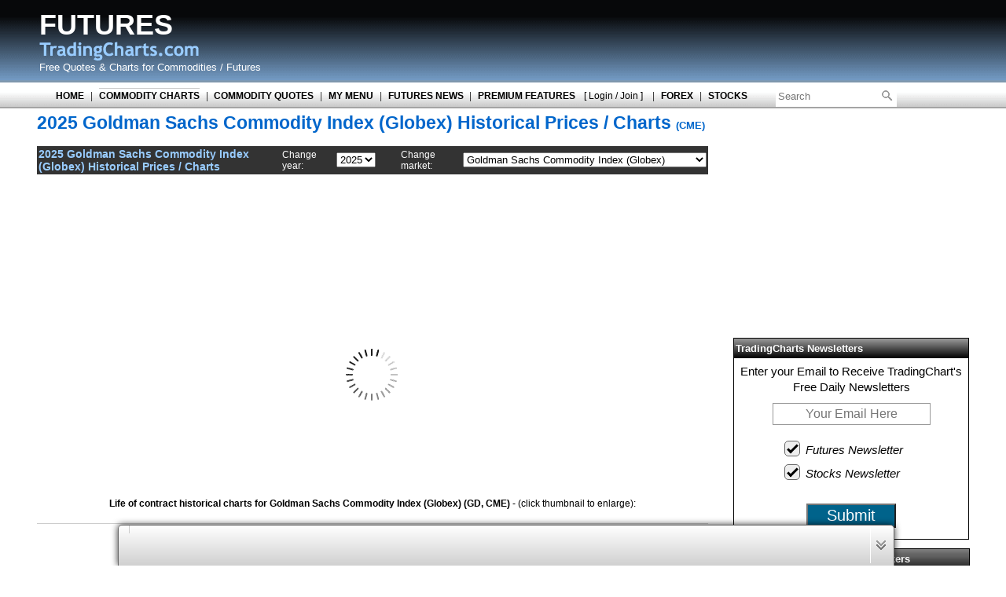

--- FILE ---
content_type: text/html; charset=UTF-8
request_url: https://futures.tradingcharts.com/hist_GX_.html
body_size: 18812
content:


<!DOCTYPE html PUBLIC "-//W3C//DTD XHTML 1.0 Transitional//EN"
"http://www.w3.org/TR/xhtml1/DTD/xhtml1-transitional.dtd">
<html xmlns="http://www.w3.org/1999/xhtml">
<head>
<title>  Goldman Sachs Commodity Index (Globex) Historical Prices  Charts - xHistorical Commodity Futures Charts' : CME</title>

<script>
function getCookie(sName){
    var pattern = RegExp(sName + "=.[^;]*")
    var matched = document.cookie.match(pattern)
    if(matched){
        var cookie = matched[0].split('=')
        return cookie[1]
    }
    return false
}

function setCookie(sName, sValue, iExpDays) {
        var date = new Date();
        date.setTime(date.getTime() + (iExpDays * 24 * 60 * 60 * 1000));
        var expires = "expires=" + date.toUTCString();
        document.cookie = sName + "=" + sValue + "; " + expires + "; path=/; domain=tradingcharts.com";
}

var gsTC_UUID; // set in refreshTC_UUID. Providing global scope with this declaration

function refreshTC_UUID(){
// Update TCUUID stored in both cookie and localstorage with the best value -- cookie takes priority over session storage
    var sCookieVal = getCookie('TC_UUID');
    gsTC_UUID = sCookieVal ? sCookieVal :  localStorage.getItem('TC_UUID');
    if(gsTC_UUID){
        localStorage.setItem('TC_UUID',gsTC_UUID);
        setCookie('TC_UUID',gsTC_UUID,180);
    }
}

refreshTC_UUID();

</script>
<script>

const loadLogRockJS = (callback) => {
  const existingScript = document.getElementById('logRockScript');
  if (!existingScript) {
    const script = document.createElement('script');
    script.src = 'https://cdn.lr-in-prod.com/LogRocket.min.js';
    script.crossOrigin = 'anonymous';
    script.id = 'logRockScript';
    document.head.appendChild(script);
    script.onload = () => {
      console.log('LR enabled. TC_UUID=' + gsTC_UUID);
      window.LogRocket && window.LogRocket.init('gwa6bo/tradingcharts');
      if(gsTC_UUID){
        window.LogRocket.identify(gsTC_UUID);
      }
      if (callback) callback();
    };
  }
  if (existingScript && callback) callback();
}

function chooseLogRockCohort(){  var flLREnabled=false; // Presumed guilt here.
  if (sessionStorage.getItem('flLREnabled')){
    flLREnabled = sessionStorage.getItem('flLREnabled') == '1';
  }else{
    var iNonSubscriberLRProbability = 3; // Chance out of 1000 to be included in LR testing
    var iSubscriberLRProbability = 300; //
//    var flTCPSUser = getCookie('TCPSUser');
    var iLRProbability = (getCookie('TCPSUser')) ? iSubscriberLRProbability : iNonSubscriberLRProbability;
    if( iLRProbability >= (Math.random() * 1000)){
      flLREnabled=true;
      sessionStorage.setItem('flLREnabled','1');
    }else{
      flLREnabled=false;
      sessionStorage.setItem('flLREnabled','0');
    }
  }
  return(flLREnabled);
}

if(chooseLogRockCohort()){
  loadLogRockJS();
}
</script><meta http-equiv="Content-Type" content="text/html; charset=utf-8" />
<meta name="description" content="This continuous historical price chart for Goldman Sachs Commodity Index (Globex) futures (GD, CME) is part of a huge collection of historical charts that covers decades of North America futures / commodity trading. In addition to continuous charts, the collection includes thousands of single-contract historical price charts that cover individual contract months from years past." />
<meta name="keywords" content="goldman sachs index,futures,cme,charts,quotes,price charts,gsi,electronic, historical,historical charts" />
<meta name="viewport" content="width=device-width">
<link rel="preconnect" href="https://uat5-a.investingchannel.com">
<link rel="preconnect" href="https://u5.investingchannel.com">
<link rel="preconnect" href="https://securepubads.g.doubleclick.net" >
<link rel="preconnect" href="https://ondemand.websol.barchart.com" >
<link rel="preconnect" href="https://iclnd.investingchannel.com" >
<script type="text/javascript">
/* <![CDATA[ */
var enc_bc_apik='MmQ4YjNiODAzNTk0YjEzZTAyYTdkYzgyN2Y0YTYzZjg=';
if (typeof enc_bc_apik == 'string' && enc_bc_apik) {
    var bc_timezone_offset = Number(-6);
    var bc_api_base_url='//ondemand.websol.barchart.com';
    var bc_apik=atob(enc_bc_apik);
}

/**
* Barchart API call
* 
* parameters
* var r - resource path ex. getQuote.json, getHistory.json
* var p - API parameters in query string format ex. symbols=GCZ22
* var cs - callback function to be called when the api call is completed
* 
* return object - XMLHttpRequest
*/

function bc_fetch_object(r,p,cs,t){
    var u=bc_api_base_url+'/'+r;
    var xhr=new XMLHttpRequest();
    p="apikey="+bc_apik + "&" + p;
    xhr.onload=function(){
        try {
            var data = [];
            if (this.status == 200) {
                var response = JSON.parse(this.responseText);
                if (response.results && Array.isArray(response.results)) {
                    data = response.results;
                }
                cs(data);
            } else {
                throw (this.responseText);
            }
        } catch (err) {
            var error = (err.message) ? err.message : err;
            if (this.responseText && error !== this.responseText) {
                error = this.responseText;
            }
            console.error(error);
            cs(error);
        }
    };
    xhr.onerror = function(e) {
        var error = 'API URL not found.';
        console.error(error);
        cs(error);
    };
    xhr.ontimeout = function(e) {
        var error = 'API call timeout.';
        console.error(error);
        cs(error);
    }
    xhr.timeout = (t ? t : 10000); // time in milliseconds
    xhr.open("post",u,true);
    xhr.setRequestHeader('Content-type','application/x-www-form-urlencoded');
    xhr.send(p);
    return xhr
}

/**
* convert unitCode to decimal places, unitCode is from the quote returned by Barchart getQuote.json
* 
* parameters
* var uc - unitCode value from quote results 
* 
* return int - decimal places
*/
function bc_unitcode_to_decimal_places(uc) {
    if (Number(uc) < 0) {
        var aDecimalPlaces = [0, 3, 4, 5, 6, 7, 8];
        var decimalPlaces = aDecimalPlaces[Math.abs(uc)];
        if (decimalPlaces > 0) {
            return decimalPlaces;
        }
        return 5;
    }
    return Number(uc);
}
/* ]]> */
</script>
<script type="text/javascript">
/* <![CDATA[ */
// fetch extremes data
var barchartStickyFooterData = false;
function barchart_fetch_stickyfooter() {
    var strSymbols = "CL*0,NG*0,ZC*0,CT*0,GC*0,HG*0,E6*0,DX*0,ES*0,YM*0";
    var params = ["only=symbol,name,lastPrice,netChange,tradeTimestamp","symbols="+strSymbols].join("&");
    bc_fetch_object("getQuote.json", params, function(data) {
        barchartStickyFooterData = data;
        if (typeof displayFooterQuotes == 'function' && !document.getElementById('divStickyFooterQuotess')) {
            displayFooterQuotes();
            barchartStickyFooterData = false;
        }
        //console.log(['bc_fetch_object/extremesLeadersData', extremesLeadersData]);
    });
}
barchart_fetch_stickyfooter();
/* ]]> */
</script><!-- Google Tag Manager -->
<script>
var InResponsiveTest2020 = 'Yes'; // for use in GTM/GA to ID if user is in the futures responsive test.
(function(w,d,s,l,i){w[l]=w[l]||[];w[l].push({'gtm.start':
new Date().getTime(),event:'gtm.js'});var f=d.getElementsByTagName(s)[0],
j=d.createElement(s),dl=l!='dataLayer'?'&l='+l:'';j.async=true;j.src=
'https://www.googletagmanager.com/gtm.js?id='+i+dl;f.parentNode.insertBefore(j,f);
})(window,document,'script','dataLayer','GTM-TR7J3SC');</script>
<!-- End Google Tag Manager -->

<script async src="https://u5.investingchannel.com/static/uat.js"></script>
<script>
        var ic_page;
        InvestingChannelQueue = window.InvestingChannelQueue || [];
        InvestingChannelQueue.push(function() {
            ic_page = InvestingChannel.UAT.Run("ed86d328-8322-4490-a1d6-82e0c361e8dd");
        });
        InvestingChannelQueue.push(function() {
            ic_page.setKval({'beta': '1'});
        });
</script><script src="//cdnjs.cloudflare.com/ajax/libs/jquery/3.6.0/jquery.min.js" integrity="sha512-894YE6QWD5I59HgZOGReFYm4dnWc1Qt5NtvYSaNcOP+u1T9qYdvdihz0PPSiiqn/+/3e7Jo4EaG7TubfWGUrMQ==" crossorigin="anonymous" referrerpolicy="no-referrer"></script><script src="//cdn.tradingcharts.com/v2025060902/js/anychart.min.js"></script>
<script src="//cdn.tradingcharts.com/v2025060902/js/tcfutures_utils.js"></script>

<script>
function getCookie(sName){
    var pattern = RegExp(sName + "=.[^;]*")
    var matched = document.cookie.match(pattern)
    if(matched){
        var cookie = matched[0].split('=')
        return cookie[1]
    }
    return false
}

function setCookie(sName, sValue, iExpDays) {
        var date = new Date();
        date.setTime(date.getTime() + (iExpDays * 24 * 60 * 60 * 1000));
        var expires = "expires=" + date.toUTCString();
        document.cookie = sName + "=" + sValue + "; " + expires + "; path=/; domain=tradingcharts.com";
}

var gsTC_UUID; // set in refreshTC_UUID. Providing global scope with this declaration

function refreshTC_UUID(){
// Update TCUUID stored in both cookie and localstorage with the best value -- cookie takes priority over session storage
    var sCookieVal = getCookie('TC_UUID');
    gsTC_UUID = sCookieVal ? sCookieVal :  localStorage.getItem('TC_UUID');
    if(gsTC_UUID){
        localStorage.setItem('TC_UUID',gsTC_UUID);
        setCookie('TC_UUID',gsTC_UUID,180);
    }
}

refreshTC_UUID();

</script>
  <script language="Javascript" type="text/javascript">
function MM_showHideLayers() { //v9.0
  var i,p,v,obj,args=MM_showHideLayers.arguments;
  for (i=0; i<(args.length-2); i+=3)
  with (document) if (getElementById && ((obj=getElementById(args[i]))!=null)) { v=args[i+2];
    if (obj.style) { obj=obj.style; v=(v=='show')?'visible':(v=='hide')?'hidden':v; }
    obj.visibility=v; }
}
function changeSym(f){
  window.location='/historical/' + f.options[f.options.selectedIndex].value +'/2025'  + '/0/continuous.html';
}
function changeYear(f){
  window.location='/historical/GX_/' + f.options[f.options.selectedIndex].value + '/0/continuous.html';
}
</script>
<link rel="stylesheet" type="text/css" href="//cdn.tradingcharts.com/v2025060902/css/histories.css">
<link href="//cdn.tradingcharts.com/v2025060902/css/global.css" rel="stylesheet" type="text/css"><link rel="stylesheet" type="text/css" media="(min-width: 768px)" href="//cdn.tradingcharts.com/v2025060902/css/feV7.css" />
<link rel="stylesheet" type="text/css" media="(max-width: 767px)" href="//cdn.tradingcharts.com/v2025060902/css/feV7_mobile.css"  id="linkMobileCSS"/>

<script>
// GA settings. ga.js loaded async in footer
  var _gaq = _gaq || [];
  _gaq.push(['_setAccount', 'UA-4733565-2']);
  _gaq.push(['_addIgnoredRef', 'futures.tradingcharts.com']);
  _gaq.push(['_addIgnoredRef', 'tradingcharts.com']);
  _gaq.push(['_setDomainName', '.tradingcharts.com']);
  _gaq.push(['_setAllowHash', false]);
  _gaq.push(['_setCustomVar',1,'UserType','FE_Standard',1]);
  _gaq.push(['_setCustomVar',2,'ResponsiveTest','Using_Responsive',1]);
  _gaq.push(['_trackPageview']);
</script>

<!-- Start of code/css added to handle toggling of mobile display preferences -->
<script>
	// set css display preference for mobile browsers
	var sDesktopCSSHref = '//cdn.tradingcharts.com/v2025060902/css/feV7.css';
	var sMobileCSSHref = '//cdn.tradingcharts.com/v2025060902/css/feV7_mobile.css';

	var sMobileDisplayPrefFlagName = 'MobileDisplayPref'; //localStorage var name
	var refMobileCSS = document.getElementById("linkMobileCSS");
	if(localStorage.getItem(sMobileDisplayPrefFlagName) === 'desktop'){ // switch style sheet to desktop if user saved preference for desktop view.
		refMobileCSS.href = sDesktopCSSHref;
        _gaq.push(['_trackEvent', 'CSSSwitched', 'FromLocalStorage', 'MobileToDesktop']);
    }

    function toggle_desktop_css(){
	    if(localStorage.getItem(sMobileDisplayPrefFlagName) === 'desktop'){ // currently set to prefer desktop css. Now switch back to standard Mobile CSS
		    localStorage.setItem(sMobileDisplayPrefFlagName, 'mobile');
		    refMobileCSS.href = sMobileCSSHref;
		    document.getElementById("toggle_desktop_layout_atag").innerText = "Switch to desktop layout";
            _gaq.push(['_trackEvent', 'CSSSwitched', 'UserClick', 'DesktopToMobile']);
	    }else{ // switch to Desktop CSS
		    localStorage.setItem(sMobileDisplayPrefFlagName, "desktop");
		    refMobileCSS.href = sDesktopCSSHref;
		    document.getElementById("toggle_desktop_layout_atag").innerText = "Switch to mobile layout";
             _gaq.push(['_trackEvent', 'CSSSwitched', 'UserClick', 'MobileToDesktop']);
	    }
    }

    function update_mobile_css() {
        if (Math.min(window.screen.width, document.body.offsetWidth) <= 767) {
            if (localStorage.getItem(sMobileDisplayPrefFlagName) === 'desktop') {
                $('link[type="text/css"]').each(function(){
                    if (this.media)
                        this.setAttribute('data-media', this.media);
                    if (this.href.indexOf('_mobile.css')>=0)
                        this.disabled = true;
                    else
                        this.media = '';
                });
            }
            $('#toggle_desktop_css_link').show();
        }
    }
    $( document ).ready(function() {
        update_mobile_css();
    });
</script>
<style type="text/css" media="(min-width: 768px)">
	    #toggle_desktop_css_link{display:none; } /* Hide link to toggle mobile/desktop style on desktop devices */
</style>
<!-- End of code added to handle toggling of mobile display preferences -->

</head>
<body class="page_hist">

<!-- Google Tag Manager (noscript) -->
<noscript><iframe src="https://www.googletagmanager.com/ns.html?id=GTM-TR7J3SC"
height="0" width="0" style="display:none;visibility:hidden"></iframe></noscript>
<!-- End Google Tag Manager (noscript) -->
<!--UdmComment-->
	<table border="0" align="center" cellpadding="0" cellspacing="0" id="header" style="margin:auto;">
	  <tr class="fe_header_outerwrapper">
	   <td>
	   <div class="fe_header">
     <div class="fm_nav_hamburger"><span></span>
     <a href="/menu.html">CHARTS</a>
     <a href="/marketquotes/">QUOTES</a>
     <a href="/custom_menu.php">MY MENU</a>
     </div>
	   		<table>
				<tr>
					<td><a href="/" id="logo"><span>Futures</span><br><img src="//cdn.tradingcharts.com/v2025060902/fe_graphics/logo_blue.png" alt="TradingCharts / TFC Commodity Charts" /></a><br> <a href="/marketquotes/">Free Quotes</a> <span>&amp;</span> <a href="/menu.html">Charts for Commodities / Futures</a></td>
					<td><div class="MRIC_leaderboard_header">
<!-- Site: TradingCharts, Zone: options, Size 728x90, Multiple sizes: N/A -->
<div id="ic_728x90_1">
</div>
</div>
</td>
				</tr>
			</table>
       <div class="fm_nav_toggler"><span></span></div>
	   </div>
	   </td>
	  </tr>
	  <tr>
	   <td>
	   <div class="fe_nav_bar_noleftcol  fm_nav_bar">
       <div id="ic_1x1_oop">
</div>
       <div id="MRIC_searchformheader">
	<form action="/search.php" method="GET" id="frmMenuBarSearch">
		<input type="text" name="keywords" placeholder="Search" />
        <input type="hidden" value="1" name="futures">
		<img src="//cdn.tradingcharts.com/v2025060902/graphics/search.png" width="16" height="16" alt="Search" class="searchbutton" onclick="document.getElementById('frmMenuBarSearch').submit();" />
        		<div id="MRIC_searchad">
        <div id="ic_search88x31_1">
                </div>
        </div>
        	</form>
</div>
<a href="/">HOME</a><span>|</span><a href="/menu.html" id="nav_bar_active">COMMODITY CHARTS</a><span>|</span><a href="/marketquotes/">COMMODITY QUOTES</a><span>|</span><a href="/custom_menu.php">MY MENU</a><span>|</span><a href="/news/">FUTURES NEWS</a><span>|</span><a href="/premium_subscriber/">PREMIUM FEATURES</a> <span id="tcps_login_link"><a href="/premium_subscriber/login_subscribe.php">[ Login / Join ]</a></span><span>|</span><a href="//forex.tradingcharts.com/">FOREX</a><span>|</span><a href="//stocks.tradingcharts.com/">STOCKS</a>

 <style type="text/css" media="(min-width: 768px)">
.mobile_login {display:none; } /* Hide link to toggle mobile/desktop style on desktop devices */
</style>
     <div class="mobile_login"></div>

<!-- Start of link/script/css to dispay link to swtich mobile/desktop views. Display to mobile devices  only -->
<style type="text/css" media="(min-width: 768px)">
#toggle_desktop_css_link{display:none; } /* Hide link to toggle mobile/desktop style on desktop devices */
</style>
<p id="toggle_desktop_css_link"><a href="" onclick="toggle_desktop_css()" id="toggle_desktop_layout_atag_mobile">Toggle desktop layout</a></p>
<script>
document.getElementById("toggle_desktop_layout_atag_mobile").innerText = (localStorage.getItem(sMobileDisplayPrefFlagName) === 'desktop') ? "Switch to mobile layout" : "Switch to desktop layout";
</script>
<!-- end of link/script/css to dispay link to swtich mobile/desktop views -->

     </div>
	   </td>
	  </tr>
	</table>
<!-- WIDGET header end -->
<!-- Main content table begins -->
<table width="1024" border="0" align="center" cellpadding="0" cellspacing="0" bgcolor="#ffffff" class="fe_main_table">
  <tr>
		<td class="m-cellblock">
		  <table width="1024" border="0" cellspacing="0" cellpadding="0" style="margin-top:4px; margin-bottom:2px;" class="m-padding">
			  <tr>
			    <td class="m-cellblock">
                    <div class="fe_heading2" style="font-size:23px; padding-right:8px;">
                    <b> 2025 Goldman Sachs Commodity Index (Globex) Historical Prices / Charts
<font size='-1'>(CME)</font></b>
                    </div>
                </td>
			    <td class="m-cellblock">
<!-- WIDGET leaderboard ad begins -->
<!-- WIDGET leaderboard ad ends -->
			    </td>
			  </tr>
		  </table>
		  <table width="1024" border="0" cellspacing="0" cellpadding="0">
		    <tr>
		      <td valign="top" class="m-cellblock">

<!-- HISTORICAL CHARTS CONTENT AREA BEGINS -->
<span class="m-hide">&nbsp;</span><br class="m-hide">
			<table width="854" cellpadding="0" cellspacing="0" border="0" class="m-table m-padding">

			<tr>
            <td>
            <form>
            <table width="854" border="0" cellspacing="0" cellpadding="2" style="background-color:#333333; color:#FFFFFF;" class="m-table m-padding">

              <tr>
                <td width="454" class="fe_quote_menu_heading m-fullwidth"><b> 2025 Goldman Sachs Commodity Index (Globex) Historical Prices / Charts
</b></td>
                <td width="78" class="m-cellblock m-fullwidth">Change year:</td>
                <td width="96" class="m-cellblock m-fullwidth">
                <select name="YearSelect" onchange="changeYear(this);" class="m-input">
                                   <option value="2026" >2026</option>
<option selected="selected" value="2025" >2025</option>
<option value="2024" >2024</option>
<option value="2023" >2023</option>
<option value="2022" >2022</option>
<option value="2021" >2021</option>
<option value="2020" >2020</option>
<option value="2019" >2019</option>
<option value="2018" >2018</option>
<option value="2017" >2017</option>
<option value="2016" >2016</option>
<option value="2015" >2015</option>
<option value="2014" >2014</option>
<option value="2013" >2013</option>
<option value="2012" >2012</option>
<option value="2011" >2011</option>
<option value="2010" >2010</option>
<option value="2009" >2009</option>
<option value="2008" >2008</option>
<option value="2007" >2007</option>
<option value="2006" >2006</option>
<option value="2005" >2005</option>
<option value="2004" >2004</option>
<option value="2003" >2003</option>
<option value="2002" >2002</option>
<option value="2001" >2001</option>
<option value="2000" >2000</option>
<option value="1999" >1999</option>
<option value="1998" >1998</option>
<option value="1997" >1997</option>
<option value="1996" >1996</option>
<option value="1995" >1995</option>
<option value="1994" >1994</option>
<option value="1993" >1993</option>
<option value="1992" >1992</option>
<option value="1991" >1991</option>
<option value="1990" >1990</option>
<option value="1989" >1989</option>
<option value="1988" >1988</option>
<option value="1987" >1987</option>
<option value="1986" >1986</option>
<option value="1985" >1985</option>
<option value="1984" >1984</option>
<option value="1983" >1983</option>
<option value="1982" >1982</option>
<option value="1981" >1981</option>
<option value="1980" >1980</option>
<option value="1979" >1979</option>
<option value="1978" >1978</option>
<option value="1977" >1977</option>
<option value="1976" >1976</option>
<option value="1975" >1975</option>
<option value="1974" >1974</option>
<option value="1973" >1973</option>
<option value="1972" >1972</option>
<option value="1971" >1971</option>
                </select></td>
                <td width="94" class="m-cellblock m-fullwidth">Change market:</td>
                <td width="112" class="m-cellblock m-fullwidth">
                <select name="SymSelect" onchange="changeSym(this);" class="m-input">
<option value="RI">Rough Rice</option>
<option value="BP">British Pound</option>
<option value="CD">Canadian Dollar</option>
<option value="EC">Euro</option>
<option value="JY">Japanese Yen</option>
<option value="SF">Swiss Franc</option>
<option value="LC">Live Cattle</option>
<option value="FC">Feeder Cattle</option>
<option value="LH">Lean Hogs</option>
<option value="LB">Lumber - Physical Delivery</option>
<option value="ED">Eurodollar</option>
<option value="NK">Nikkei 225</option>
<option value="ND">Nasdaq 100</option>
<option value="EY">Euro Yen</option>
<option value="GX">Goldman Sachs Commodity Index</option>
<option value="DJ">Dow Jones Industrial Average</option>
<option value="CN">Corn</option>
<option value="OA">Oats</option>
<option value="SM">Soybean Meal</option>
<option value="SO">Soybean Oil</option>
<option value="SB">Soybeans</option>
<option value="CW">Wheat</option>
<option value="TR">Treasury Bonds 30 Year</option>
<option value="TN">Treasury Notes 2 Year</option>
<option value="FV">Treasury Notes 5 Year</option>
<option value="NO">Treasury Notes 10 Year</option>
<option value="CO">WTI Crude Oil</option>
<option value="HO">Heating Oil</option>
<option value="NG">Natural Gas</option>
<option value="PA">Palladium</option>
<option value="PL">Platinum</option>
<option value="CP">Copper High Grade</option>
<option value="GD">Gold</option>
<option value="SV">Silver 5000 oz</option>
<option value="CA">Canola</option>
<option value="FW">Feed Wheat</option>
<option value="OJ">Orange Juice</option>
<option value="DA">BFP Milk</option>
<option value="SU">Sugar #11</option>
<option value="SE">Sugar #14 (delisted)</option>
<option value="CC">Cocoa</option>
<option value="CF">Coffee</option>
<option value="GL">Gilts Long</option>
<option value="LZ">London FT-SE 100</option>
<option value="GO">Gas - Oil</option>
<option value="CR">CRB Index Futures</option>
<option value="SP">S&P 500</option>
<option value="ES">S&P 500 E-mini</option>
<option value="BX">Cdn Bankers Accept. 3 Month</option>
<option value="US">US Dollar Index</option>
<option value="CT">Cotton #2</option>
<option value="MW">Hard Red Spring Wheat</option>
<option value="KW">Wheat (Kansas)</option>
<option value="BU">Butter</option>
<option value="NQ">Nasdaq 100 E-mini</option>
<option value="FF">Fed Funds 30 Day</option>
<option value="KK">New Zealand Dollar</option>
<option value="DK">Class IV Milk</option>
<option value="AD">Australian Dollar</option>
<option value="AB">Alberta Barley</option>
<option value="MD">S&P Midcap 400</option>
<option value="YM">Dow Jones E-mini ($5) (Globex)</option>
<option value="MV">Value Line Futures</option>
<option value="EM">Libor 1 Month</option>
<option value="SX">S&P Canada 60 Index</option>
<option value="E7">Euro Emini</option>
<option value="MW_">Spring Wheat (Electronic)</option>
<option value="J7">Japanese Yen Emini</option>
<option value="GL">Gilts Long</option>
<option value="BC">Brent Crude Oil</option>
<option value="XS">Soybeans Mini</option>
<option value="NC">NYSE Revised Composite Index</option>
<option value="CG">10 Yr Govt of Canada Bonds</option>
<option value="JM">PJM Electricity</option>
<option value="QM">Crude Oil EmiNY</option>
<option value="QG">Natural Gas miNY</option>
<option value="CI">Continuous CRB Index</option>
<option value="D6">Canadian Dollar (Globex)</option>
<option value="ZR">Rough Rice (Globex)</option>
<option value="ZO">Oats (Globex)</option>
<option value="ZM">Soybean Meal (Globex)</option>
<option value="ZL">Soybean Oil (Globex)</option>
<option value="ZB">30 Year T-Bond (Globex)</option>
<option value="ZN">Ten Year T-Note (Globex)</option>
<option value="ZT">2 Year Treasury Note (Globex)</option>
<option value="ZQ">30 Day Fed Funds (Globex)</option>
<option value="MB">Muni Bond Index (ECBOT)</option>
<option value="ZF">Treasury Notes 5 Year (Globex)</option>
<option value="E6">Euro (Globex)</option>
<option value="ZD">Dow Jones Industrial Average (Globex)</option>
<option value="ZC">Corn (Globex)</option>
<option value="J6">Japanese Yen (Globex)</option>
<option value="AC">Ethanol</option>
<option value="ZK">Ethanol (Globex)</option>
<option value="NW">10 Year Interest Rate Swap</option>
<option value="SR">10 Year Interest Rate Swap (Globex)</option>
<option value="ME">Emini S&P Midcap 400</option>
<option value="NC">Emini Nasdaq Composite Index  (Globex)</option>
<option value="A6">Australian Dollar (Globex)</option>
<option value="B6">British Pound (Globex)</option>
<option value="S6">Swiss Franc (Globex)</option>
<option value="MP">Mexican Peso</option>
<option value="M6">Mexican Peso (Globex)</option>
<option value="BR">Brazilian Real</option>
<option value="L6">Brazilian Real (Globex)</option>
<option value="N6">New Zealand Dollar (Globex)</option>
<option value="RU">Russian Ruble</option>
<option value="R6">Russian Ruble (Globex)</option>
<option value="RA">South African Rand</option>
<option value="T6">South African Rand (Globex)</option>
<option value="RP">Euro / British Pound</option>
<option value="RY">Euro / Japanese Yen</option>
<option value="RF">Euro / Swiss Franc</option>
<option value="RW">Russell 2000 Index</option>
<option value="GE">Eurodollar (Globex)</option>
<option value="GH">1 Month Libor (Globex)</option>
<option value="LS">Lumber - Random Length (Globex)</option>
<option value="NL">Nikkei 225 Yen</option>
<option value="NY">Nikkei 225 (Globex)</option>
<option value="GX_" selected="selected">Goldman Sachs Commodity Index (Globex)</option>
<option value="GF">Feeder Cattle (Globex)</option>
<option value="LE">Live Cattle (Globex)</option>
<option value="HE">Lean Hogs (Globex)</option>
<option value="DF">Nonfat Dry Milk</option>
<option value="KE">Wheat (Kansas) (Electronic)</option>
<option value="HG_">Copper High Grade (Globex)</option>
<option value="DG">Gold (Globex)</option>
<option value="SV_">Silver (Globex)</option>
<option value="CL_">WTI Crude Oil e</option>
<option value="HO_">Heating Oil (Globex)</option>
<option value="UG">N.Y. Harbor Unleaded Gasoline (Globex)</option>
<option value="PR">Propane (Access)</option>
<option value="NG_">Natural Gas (Globex)</option>
<option value="PA_">Palladium (Globex)</option>
<option value="PL_">Platinum (Globex)</option>
<option value="RB">NYH RBOB Unleaded Gas</option>
<option value="NC">NYSE Composite Futures</option>
<option value="QR">Russell 2000 Mini</option>
<option value="SP_">S&P 500 (Globex)</option>
<option value="ND_">Nasdaq 100 (Globex)</option>
<option value="ME">S&P Midcap 400 (Globex)</option>
<option value="XC">Corn Mini</option>
<option value="ZS">Soybeans (Globex)</option>
<option value="ZW">Wheat (Globex)</option>
<option value="XW">Mini Wheat</option>
<option value="BD">CME Butter Cash Settled</option>
<option value="RP_">Euro / British Pound</option>
<option value="RF_">Euro / Swiss Franc</option>
<option value="RY_">Euro / Japanese Yen</option>
<option value="WS">Crude Oil Financial Futures (Globex)</option>
<option value="RB_">NYH RBOB Gasoline (Globex)</option>
<option value="QO">Gold miNY (Globex)</option>
<option value="QI">Silver miNY (Globex)</option>
<option value="QC">Copper miNY (Globex)</option>
<option value="UX">Uranium (Globex)</option>
<option value="SD">Sugar #16</option>
<option value="OK">Orange Juice (Electronic)</option>
<option value="XN">Corn Mini (Globex)</option>
<option value="XW_">Mini Sized Wheat (Globex)</option>
<option value="XK">Mini Sized Soybeans (Globex)</option>
<option value="AH">Bloomberg Commodity Index Futures</option>
<option value="SS">Short Sterling</option>
<option value="DL">BFP Milk (Globex)</option>
<option value="ST">US Dollar Index (Electronic)</option>
<option value="ZZ">Hard Red Spring Wheat</option>
<option value="RD">2-Year USD MAC Interest Rate Swap (T1U)</option>
<option value="RH">5-Year USD MAC Interest Rate Swap (F1U)</option>
<option value="RO">Sulfur Dioxide (SO2) Emission Allowance Futures</option>
<option value="R3">Seasonal NOx Emission Allowance 2008 Futures</option>
<option value="Q6">Seasonal NOx Emission Allowance 2009 Futures</option>
<option value="T4">Seasonal NOx Emission Allowance 2010 Futures</option>
<option value="V6">Seasonal NOx Emission Allowance 2012 Futures</option>
<option value="DW">Dow Jones Industrial Average Index</option>
<option value="SW">S&P 500 Index</option>
<option value="NA">NASDAQ Composite Index</option>
<option value="RC">CRB Index</option>
<option value="TS">Toronto S&P 60 Index</option>
<option value="AI">ASE Index</option>
<option value="NI">NYSE Index</option>
<option value="DC">Dow Jones Composite</option>
<option value="BB">Barley</option>
<option value="DN">Durum Wheat</option>
<option value="MA">Milling Wheat</option>
<option value="BL">S&P Consumer Staples</option>
<option value="BM">S&P Energy</option>
<option value="BD_">CME Butter Cash Settled</option>
<option value="DK_">Class IV Milk</option>
<option value="BT">Bitcoin (Globex)</option>
<option value="DH">Dow Jones Real Estate Index</option>
<option value="RQ">10-Year USD MAC Swap</option>
<option value="ET">S&P 500 Index E-Micro (MES)</option>
<option value="BA">Micro Bitcoin (Globex)</option>
<option value="TA">Micro Ether</option>
<option value="SQ">3 Month SOFR</option>
<option value="SL">1 Month SOFR</option>
<option value="LU">Lumber</option>
              </select></td>
              </tr>
            </table>
            </form>
            </td>
            </tr>

					<td>
	<p class='historicalDescription' style='display: none;'>This continuous historical price chart for Goldman Sachs Commodity Index (Globex) futures (GD, CME) is part of a huge collection of historical charts that covers decades of North America futures / commodity trading. In addition to continuous charts, the collection includes thousands of single-contract historical price charts that cover individual contract months from years past.</p>
</td>
				</tr>

				<tr>
					<td>
						<table cellpadding="0" cellspacing="0" border="0" class="m-fullwidth">
                            <!-- load anychart -->
                            <tr>
                                <td align="left" valign="top">
                                    <div id="histchart_container" style="height:400px; width: 851px;"></div>
                                </td>
                            </tr>
							<tr class="noHistoricalContract" style='display: none;'>
								<td><p>No continuous historical price chart exist for this contract.</p>Choose a new year:
                                 <select onchange="changeYear(this);" class="m-input">
                                 <option value="2026">2026</option>
<option selected="selected" value="2025">2025</option>
<option value="2024">2024</option>
<option value="2023">2023</option>
<option value="2022">2022</option>
<option value="2021">2021</option>
<option value="2020">2020</option>
<option value="2019">2019</option>
<option value="2018">2018</option>
<option value="2017">2017</option>
<option value="2016">2016</option>
<option value="2015">2015</option>
<option value="2014">2014</option>
<option value="2013">2013</option>
<option value="2012">2012</option>
<option value="2011">2011</option>
<option value="2010">2010</option>
<option value="2009">2009</option>
<option value="2008">2008</option>
<option value="2007">2007</option>
<option value="2006">2006</option>
<option value="2005">2005</option>
<option value="2004">2004</option>
<option value="2003">2003</option>
<option value="2002">2002</option>
<option value="2001">2001</option>
<option value="2000">2000</option>
<option value="1999">1999</option>
<option value="1998">1998</option>
<option value="1997">1997</option>
<option value="1996">1996</option>
<option value="1995">1995</option>
<option value="1994">1994</option>
<option value="1993">1993</option>
<option value="1992">1992</option>
<option value="1991">1991</option>
<option value="1990">1990</option>
<option value="1989">1989</option>
<option value="1988">1988</option>
<option value="1987">1987</option>
<option value="1986">1986</option>
<option value="1985">1985</option>
<option value="1984">1984</option>
<option value="1983">1983</option>
<option value="1982">1982</option>
<option value="1981">1981</option>
<option value="1980">1980</option>
<option value="1979">1979</option>
<option value="1978">1978</option>
<option value="1977">1977</option>
<option value="1976">1976</option>
<option value="1975">1975</option>
<option value="1974">1974</option>
<option value="1973">1973</option>
<option value="1972">1972</option>
<option value="1971">1971</option>
                                </select>
                                </td>
							</tr>
						</table>
					</td>
				</tr>
				<tr>
					<td>
                    
<div id='IC_M_300x250_1'>
</div>
						<p align="center"><b>Life of contract historical charts for Goldman Sachs Commodity Index (Globex) (GD, CME)</b> - (click thumbnail to enlarge):</b></p>
						<table cellpadding="0" cellspacing="0" border="0" width="854" align=center class="m-table">
                            <tr class="row_hist_mini_chart f-wrap-row">
                                <td width="124" align="center" valign="top" id="tmpl_histmini" style="display:none;" class="m-cellblock m-padding f-grow m-autowidth">
                                    <span class="month_names"> 2025</span><br>
                                    <div class="hist_mini_chart" style="width:110px;height:81px;cursor:pointer;"></div>
                                    <span class="month_links">[ <a href="#" data-url="/linechart.html">line</a> | <a href="" data-url="/barchart.html">wide bar</a> ]</span>
                                </td>
                            </tr>
							<tr class="noHistoricalContract" style='display: none;'>
								<td colspan="6">No historical contract charts exist for the symbol for this year.</td>
							</tr>
						</table>
					</td>
				</tr>

									<tr>
					<td align="center">
						<hr>
<div class="MRIC_partnercenter_851">
<div id="ic_728x214_1">
</div>
</div>
<br/>
<p>Intra-day <a href="/marketquotes/GD.html">futures & options quotes</a>, plus <a href="/chart/GX_/">daily</a>, <a href="/chart/GX_/W">weekly</a> and <a href="/chart/GX_/M">monthly</a> charts are also available<br>to provide an updated view of market activity in Goldman Sachs Commodity Index (Globex) (GD, CME) futures.</p>
					</td>
				</tr>
			</table>


<!-- HISTORICAL CHARTS CONTENT AREA END -->


</td>
		      <td class="rightcol m-cellblock">
<!-- WIDGET skyscraper ad begins -->

<div class="MRIC_adbox1">
<!-- Site: TradingCharts, Zone: options, Size 300x250, Multiple sizes: Yes -->
<div style="min-height:250px;" id="ic_300x250_1">
</div>
</div>

<div id='IC_M_300x250_2'>
</div>
  <div id="ic-newsletter-signup"></div>
    <script type="text/javascript" src="//iclnd.investingchannel.com/nl/ads/tradingcharts-email/tradingcharts-emailsignup.js"></script><br />
  <div id="ic_dianomi_1">
  </div>
<script type="text/javascript">
/* <![CDATA[ */
// fetch extremes data
var extremesLeadersData = false;
function fetch_extremes_leaders(type, target_id) {
    var params = ["assetType=FUT","type="+type,"maxRecords=6","exchanges=GBLX,CBOT,ICEUS,WCE"].join("&");
    bc_fetch_object("getLeaders.json", params, function(data) {
        extremesLeadersData = data;
        if (typeof get_extremes_leaders == 'function') {
            get_extremes_leaders(type,target_id);
        }
        //console.log(['bc_fetch_object/extremesLeadersData', extremesLeadersData]);
    });
}
fetch_extremes_leaders('hot_daily','top_movers');
/* ]]> */
</script><script type="text/javascript">
<!--
function extmMM_showHideLayers() { //v9.0
    var i,p,v,obj,args=extmMM_showHideLayers.arguments;
    for (i=0; i<(args.length-2); i+=3)
        with (document)
            if (getElementById && ((obj=getElementById(args[i]))!=null)) {
                v=args[i+2];
                if (obj.style) {
                    obj=obj.style;
                    v=(v=='show')?'visible':(v=='hide')?'hidden':v;
                }
                obj.display = (v=='visible') ? 'block' : 'none';
                if (v=='visible') {
                    var cont = document.getElementById(args[i]);
                    if (leaderType=cont.getAttribute('data-leader-type')) {
                        fetch_extremes_leaders(leaderType,cont.id);
                    }
                }
                obj.visibility=v;
            }
}
//-->
</script>
<script type="text/javascript">
function get_extremes_leaders(type, target_id,refresh) {
    //console.log(['document/ready/get_extremes_leaders', extremesLeadersData]);
    var container = $('#'+target_id);
    if (container.attr('data-loaded') == 'true') return;
    var tmpl_1 = $('.extremes_tmpl_1');
    var tmpl_2 = $('.extremes_tmpl_2');
    
    if (extremesLeadersData && container.length) {
        var leaders = extremesLeadersData;
        for(var i=0; i<leaders.length; i++) {
            var leader = leaders[i];
            //load_extremes_minichart(leader.symbol,target_id+(i+1),'#'+(i+1)+' '+leader.symbolName);
            var tr1 = $(tmpl_1).clone();
            var tr2 = $(tmpl_2).clone();

            $('.extremes_desc a',tr1).html(leader.symbolName).attr('href','/intraday/'+leader.symbol);
            $('.extremes_chg',tr1).html(leader.pricePercentChange+'%');
            $('.extremes_sym a',tr2).html(leader.symbol).attr('href','/intraday/'+leader.symbol);
            $('.extremes_val',tr2).html(leader.lastPrice);
            $('.extremes_vol',tr2).html(leader.volume);

            if (leader.priceNetChange>0) {
                $('.extremes_dn', tr1).each(function(){
                   $('img', this).attr('src','//cdn.tradingcharts.com/v2025060902/fe_graphics/extremes_up.png');
                   $(this).removeClass('extremes_dn').addClass('extremes_up');
                });
            } else {
                $('.extremes_up', tr1).each(function(){
                   $('img', this).attr('src','//cdn.tradingcharts.com/v2025060902/fe_graphics/extremes_dn.png');
                   $(this).removeClass('extremes_up').addClass('extremes_dn');
                });
            }


            tr1.removeClass('extremes_tmpl_1').show();
            tr2.removeClass('extremes_tmpl_2').show();

            $('.extremes_list table tbody', container).append(tr1);
            $('.extremes_list table tbody', container).append(tr2);
        }

        $('.extremes_loading', container).hide();
        container.attr('data-loaded', true);
    }
}

$( document ).ready(function() {
    if (extremesLeadersData) {
        get_extremes_leaders('hot_daily','top_movers');
    }
});
</script>

<!-- media="(min-width: 501px)" -->
<link rel="stylesheet" type="text/css" media="(min-width: 768px)" href="//cdn.tradingcharts.com/v2025060902/css/fe_mini_charts_300x.css" />
<link rel="stylesheet" type="text/css" media="(max-width: 767px)" href="//cdn.tradingcharts.com/v2025060902/css/fe_mini_charts_300x_mobile.css" class="mobile_css" />

<div id="extremes" style="height:312px;">
<!--================ Top (was Movers) Hottest Div Starts ====================-->
<div id="top_movers" style="visibility:visible; position:absolute; margin:0;" data-leader-type="hot_daily">
<table cellpadding="0" cellspacing="0">
    <tr>
    <td colspan="3"><div class="extremes_head">Extreme Futures: Movers &amp; Shakers</div></td>
    </tr>
  <tr>
        <td><p class="charts_nav_movers_active" onClick="extmMM_showHideLayers('top_movers','','show','top_shakers','','hide','populars','','hide')"><a href="javascript:;" class="charts_nav_movers_active">Hottest</a></p></td>
        <td><p class="charts_nav_shakers_ma" onClick="extmMM_showHideLayers('top_movers','','hide','top_shakers','','show','populars','','hide')"><a href="javascript:;" class="charts_nav_shakers_ma">Actives</a></p></td>
        <td><p class="charts_nav_populars" onClick="extmMM_showHideLayers('top_movers','','hide','top_shakers','','hide','populars','','show')"><a href="javascript:;" class="charts_nav_populars">Gainers</a></p></td>
    </tr>
      <tr>
        <td colspan="3" class="charts_nav_quotebox"><i>Today's Hottest Futures</i></td>
      </tr>

      <tr>
        <td colspan="3">
            <div class="extremes_list" id="extremes_movers">
                <table cellpadding="0" cellspacing="0" width="287">
                    <tbody>
                        <tr>
                            <th colspan="2">Market</th>
                            <th>Last</th>
                            <th>Vol</th>
                            <th>%&nbsp;Chg</th>
                        </tr>
                        <tr class="extremes_loading">
                            <td colspan="5">Loading...</td>
                        </tr>
                        <tr style="display: none;"><td></td></tr>
                        <!-- item begin -->
                        <tr class="extremes_tmpl_1" style="display:none;">
                            <td class="extremes_up" rowspan="2"><img src="//cdn.tradingcharts.com/v2025060902/fe_graphics/extremes_up.png" width="15" height="20" alt="down"></td>
                            <td colspan="3" class="extremes_desc"><a href="#"></a></td>
                            <td class="extremes_chg extremes_up" rowspan="2">-3.24%</td>
                        </tr>
                        <tr class="extremes_tmpl_2" style="display:none;">
                            <td class="extremes_sym"><a href="#"></a></td>
                            <td class="extremes_val"></td>
                            <td class="extremes_vol"></td>
                        </tr>
                        <!-- item end -->
                    </tbody>
                </table>
            </div>
        </td>
     </tr>
  </table>
</div>
<!--===================== Top (was: Movers) Hottest Div Ends ==================-->
<!--===================== Top (was: Shakers) Active Div Starts ==================-->
<div id="top_shakers" style="visibility:hidden; position:absolute; margin:0;" data-leader-type="active">
    <table cellpadding="0" cellspacing="0">
    <tr>
    <td colspan="3"><div class="extremes_head">Extreme Futures: Movers &amp; Shakers</div></td>
    </tr>
      <tr>
        <td><p class="charts_nav_movers_sa" onClick="extmMM_showHideLayers('top_movers','','show','top_shakers','','hide','populars','','hide')"><a href="javascript:;" class="charts_nav_movers_sa">Hottest</a></p></td>
        <td><p class="charts_nav_shakers_active" onClick="extmMM_showHideLayers('top_movers','','hide','top_shakers','','show','populars','','hide')"><a href="javascript:;" class="charts_nav_shakers_active">Actives</a></p></td>
        <td><p class="charts_nav_populars_sa" onClick="extmMM_showHideLayers('top_movers','','hide','top_shakers','','hide','populars','','show')"><a href="javascript:;" class="charts_nav_populars_sa">Gainers</a></p></td>
      </tr>
      <tr>
        <td colspan="3" class="charts_nav_quotebox"><i>Futures Activity Leaders</i></td>
      </tr>
      <tr>
        <td colspan="3">
            <div class="extremes_list" id="extremes_shakers">
                <table cellpadding="0" cellspacing="0" width="287">
                    <tbody>
                        <tr>
                            <th colspan="2">Market</th>
                            <th>Last</th>
                            <th>Vol</th>
                            <th>%&nbsp;Chg</th>
                        </tr>
                        <tr class="extremes_loading">
                            <td colspan="5">Loading...</td>
                        </tr>
                        <tr style="display: none;"><td></td></tr>
                    </tbody>
                </table>
            </div>
        </td>
     </tr>
    </table>
  </div>
<!--===================== Top (was: Shakers) Active Div Ends ==================-->
<!--===================== (was: Populars) Gainers Div Starts ==================-->
<div id="populars" style="visibility:hidden; position:absolute; margin:0;" data-leader-type="gainers">
<table cellpadding="0" cellspacing="0">
    <tr>
    <td colspan="3"><div class="extremes_head">Extreme Futures: Movers &amp; Shakers</div></td>
    </tr>
      <tr>
        <td><p class="charts_nav_movers" onClick="extmMM_showHideLayers('top_movers','','show','top_shakers','','hide','populars','','hide')"><a href="javascript:;" class="charts_nav_movers">Hottest</a></p></td>
        <td><p class="charts_nav_shakers" onClick="extmMM_showHideLayers('top_movers','','hide','top_shakers','','show','populars','','hide')"><a href="javascript:;" class="charts_nav_shakers">Actives</a></p></td>
        <td><p class="charts_nav_populars_active" onClick="extmMM_showHideLayers('top_movers','','hide','top_shakers','','hide','populars','','show')"><a href="javascript:;" class="charts_nav_populars_active">Gainers</a></p></td>
      </tr>
      <tr>
        <td colspan="3" class="charts_nav_quotebox"><i>Top Price Gainers</i></td>
      </tr>
      <tr>
        <td colspan="3">
            <div class="extremes_list" id="extremes_movers">
                <table cellpadding="0" cellspacing="0" width="287">
                    <tbody>
                        <tr>
                            <th colspan="2">Market</th>
                            <th>Last</th>
                            <th>Vol</th>
                            <th>%&nbsp;Chg</th>
                        </tr>
                        <tr class="extremes_loading">
                            <td colspan="5">Loading...</td>
                        </tr>
                        <tr style="display: none;"><td></td></tr>
                    </tbody>
                </table>
            </div>
        </td>
      </tr>
  </table>
</div>
<!--===================== Gaines (was: Populars) Div Ends ==================-->
</div><br />
<div class="MRIC_adbox2" id="MRIC_adbox2">
<div id="ic_300x250_2">
<!-- Site: TradingCharts, Zone: futures, Size 300x250, Multiple sizes: No -->
</div>
</div>
<!-- WIDGET skyscraper ad ends -->
		      </td>
		    </tr>
		  </table>
		</td>
	</tr>
</table>
<!-- Main content table ends -->
<!-- WIDGET footer begins -->

<div id='IC_M_300x250_3'>
</div>
<!-- WGT footer start -->
<table border="0" cellspacing="0" cellpadding="0" align="center" class="footer_links" style="margin:auto;">
  <tr>
    <td style="padding-left:0px;">
    <table width="100%" border="0" cellpadding="0" cellspacing="0">
      <tr class="fm_flexrow">
        <td class="fe_footer_links_l_col">
        <span class="fe_footer_links_head">Futures Market Sectors</span>
        <table class="fe_footer_links_content" width="100%" border="0" cellspacing="0" cellpadding="0">
          <tr>
            <td>
            <a href="/currency_futures.html">Currency Futures</a><br />
            <a href="/petroleum_futures.html">Energy / Oil Futures</a><br />
            <a href="/grains_oilseeds.html">Grains &amp; Oilseed</a><br />
            <a href="/index_futures.html">Index Futures</a>
            </td>
            <td>
            <a href="/interest_bonds.html">Interest Rate &amp; Bond</a><br />
            <a href="/metals.html">Metals Futures</a><br />
            <a href="/cattle_pork.html">Meats, Cattle / Pork</a><br />
            <a href="/food_fiber.html">Softs Commodities</a>
            </td>
          </tr>
        </table>
        </td>
        <td class="fe_footer_links_mid_col">
        <span class="fe_footer_links_head">Major Forex Currency Pairs</span>
        <table class="fe_footer_links_content footer_3col" width="100%" border="0" cellspacing="0" cellpadding="0">
          <tr>
            <td>
            <a href="//forex.tradingcharts.com/chart/Euro_US%20Dollar.html">EUR/USD</a><br>
            <a href="//forex.tradingcharts.com/chart/US%20Dollar_Japanese%20Yen.html">USD/JPY</a><br>
            <a href="//forex.tradingcharts.com/chart/Pound%20Sterling%20%28British%20Pound%29_US%20Dollar.html">GBP/USD</a><br>
            <a href="//forex.tradingcharts.com/chart/US%20Dollar_Swiss%20Franc.html">USD/CHF</a><br>
            </td>
            <td>
            <a href="//forex.tradingcharts.com/chart/Euro_Pound%20Sterling%20%28British%20Pound%29.html">EUR/GBP</a><br>
            <a href="//forex.tradingcharts.com/chart/Euro_Japanese%20Yen.html">EUR/JPY</a><br>
            <a href="//forex.tradingcharts.com/chart/US%20Dollar_Swiss%20Franc.html">EUR/CHF</a><br>
            </td>
            <td>
            <a href="//forex.tradingcharts.com/chart/Australian%20Dollar_US%20Dollar.html">AUD/USD</a><br>
            <a href="//forex.tradingcharts.com/chart/US%20Dollar_Canadian%20Dollar.html">USD/CAD</a><br>

            <a href="//forex.tradingcharts.com/chart/New%20Zealand%20Dollar_US%20Dollar.html">NZD/USD</a>
            </td>
          </tr>
        </table>
        </td>
       <td>
        <span class="fe_footer_links_head">Resources for Traders</span>
        <div>
			<a href="/educational_resources.php">Learn to Trade Futures</a><br />
			<a href="/brokers.php">Commodity Brokers Directory</a><br />
			<a href="/specs/">Contract Specifications</a>
        </div>
        </td>

      </tr>
    </table>
	</td>
  </tr>
</table>

<table border="0" cellpadding="0" cellspacing="0" class="fe_main_table fe_footer" style="margin:auto;">
  <tr>
   <td align="left" colspan="3">
     <div id="contact_links">

<!-- Start of link/script/css to dispay link to switch mobile/desktop views. Display to mobile devices  only -->
<style type="text/css" media="(min-width: 768px)">  #toggle_desktop_css_link{display:none; } /* Hide link to toggle mobile/desktop style on desktop devices */ </style>
<p id="toggle_desktop_css_link"><a href="" onclick="toggle_desktop_css()" id="toggle_desktop_layout_atag">Toggle desktop layout</a></p>

<script>

document.getElementById("toggle_desktop_layout_atag").innerText = (localStorage.getItem(sMobileDisplayPrefFlagName) === 'desktop') ? "Switch to mobile layout" : "Switch to desktop layout";

</script>

<!-- end of link/script/css to dispay link to swtich mobile/desktop views -->
     <p><a href="//tradingcharts.com/advertise/index.php">Advertise with Us</a>&nbsp; | &nbsp;<a href="/premium_subscriber/login_subscribe.php?premium_link">Subscriber Login</a>&nbsp; | &nbsp;<a href="/suggestions.php">Contact Us</a></p>
     </div>
</td>
</tr>
<tr class="fm_flexrow m-padding">
<td class="fm_ice_footer">
<a target="theice" href="https://www.theice.com/index"><img src="//cdn.tradingcharts.com/v2025060902/graphics/ICEsprites2-2x_logo_white.png" loading="lazy" border="0" width="77" height="77"></a>
</td>
<td class="fm_copyright_footer">

     <p><font size="-2">Copyright &copy; 2026.</font></p>
     <p><font size="-2">All <a style="text-decoration: underline" href="https://www.barchartmarketdata.com/" target="_blank" rel="nofollow">market data</a> is provided by Barchart Solutions. Futures: at least 10 minute delayed. Information is provided &quot;as is&quot; and solely for informational purposes, not for trading purposes or advice.
     <br>To see all exchange delays and terms of use, please see <a style="text-decoration: underline" href="https://www.barchartmarketdata.com/terms" target="terms" rel="nofollow">disclaimer.</a></font></p>
     <p><font size="-2">Concerned about privacy? See <a href="/privacy_statement.php">TradingCharts' Privacy Statement</a></font></p>
     <p><font size="-2"><a href="/privacy_statement.php#IC_CCPA_Application">Do not sell my personal information</a></font></p>

</td>
<td class="fm_cme_footer">
<a target="cmegroup" href="https://www.cmegroup.com/"><img src="//cdn.tradingcharts.com/v2025060902/graphics/cmegroup-logo-2xinvers181x.png" loading="lazy" border="0" width="181" height="28"></a>
</td>
</tr>
<tr>
<td colspan="3">

     <script type="text/javascript">
        $(document).ready(function(){
          generateTCPSLink();
        });

        function generateTCPSLink(){
          var root = location.protocol + '//' + location.host;

          var url_param = {
            action:'tcps_logged_in',
            timestamp: (new Date()).getTime()
          };

          $.getJSON(root+'/widgets/footer_ajax/footer_common_functions.php?'+$.param(url_param),function(data){
            if(data.logged_in){
              $('span#tcps_login_link').html("<a href='"+root+"/premium_subscriber/tcps_logout.php"+"'>[ Logout ]</a>");
              $('.mobile_login').html("Premium Subscriber:<a href='"+root+"/premium_subscriber/tcps_logout.php"+"'>Logout</a><br>");

            }else{
              $('span#tcps_login_link').html("<a href='"+root+"/premium_subscriber/login_subscribe.php?menubar"+"'>[ Login / Join ]</a>");
              $('.mobile_login').html("Premium Subscriber:<a href='"+root+"/premium_subscriber/login_subscribe.php?premium_link"+"'>Login</a><br>");

            }
          });
        }
     </script>





   </td>
  </tr>
</table>

<!-- GA -->
<script>
// ga.js loaded async. GA settings in header
  (function() {
    var ga = document.createElement('script'); ga.type = 'text/javascript'; ga.async = true;
    ga.src = ('https:' == document.location.protocol ? 'https://ssl' : 'http://www') + '.google-analytics.com/ga.js';
    var s = document.getElementsByTagName('script')[0]; s.parentNode.insertBefore(ga, s);
  })();
</script>

<script>
$( document ).ready(function() {
    $('.fm_nav_hamburger span').bind('click', function(e){
          e.stopPropagation();
          $(this).toggleClass("active");
          $(".fm_nav_bar").toggleClass("show");
          $(".fm_chart_sidecol_toggle").toggleClass("active");
          $(".fm_chart_sidecol").removeClass('show');
          mobile_overlap($(".fm_nav_bar").hasClass('show'));
    });

    $('.fm_chart_sidecol_toggle').bind('click', function(e){
          e.stopPropagation();
                    $(".fm_nav_hamburger span").removeClass("active");
          $(".fm_chart_sidecol").toggleClass('show');
           $(".fm_nav_bar").removeClass("show");
          mobile_overlap($(".fm_chart_sidecol").hasClass('show'));
    });

            $('.f-chart-term b, .f-chart-format b, .f-chart-format #advancedcharts_session_select_label, .m-chart-insights b, .fm_quicklinks h3, .fm_premiumfeats b, .f-market-viewby .f-market-viewby-label, .m-news-section strong').click(function() {
                console.log('click');
                $(this).toggleClass('m-fullwidth');
                $(this).next('div').toggleClass('m-hidden');
                $(this).next('ul').toggleClass('m-hidden');
                $(this).next('div').children('label').toggleClass('open');
                $(this).next('ul').children('li').toggleClass('open');
            });
            $('.f-chart-profile > b, .m-chart-trendline > b, .education_section > strong').click(function() {
                console.log('click');
                $(this).parent('div').toggleClass('open');
            });
            $('.m-chart-insights > div.m-hidden').click(function() {
                console.log('click');
                $(this).prev('b').toggleClass('m-fullwidth');
                $(this).removeClass('m-hidden');
                $(this).children('label').toggleClass('open');
            });
});

function mobile_overlap(show) {
    if (show === false) {
        $('#m-overlap').remove();
        return;
    }

    if ($('#m-overlap').length) return;

    var $div = $('<div />').appendTo('body');
    $div.attr('id', 'm-overlap');

    $div.bind('click', function(e){
          e.stopPropagation();
          console.log('click');
          closeMenus();
    });
}

function closeMenus() {
          $(".fm_nav_hamburger span").removeClass("active");
        $(".fm_chart_sidecol").removeClass("show");
        $(".fm_chart_sidecol_toggle").removeClass("active");
        $(".fm_nav_bar").removeClass("show");
        $(".fm_nav_hamburger").removeClass("active");
        $('#m-overlap').remove();
}

</script>

<style>
/*Footer Close State */
#dmgfooterclosestate {
    display: none;
    position: fixed;
    bottom: 0;
    left: 50%;
    margin-left: 468px;
    width: 20px;
    padding: 3px;
}
/*Footer Open State */
#dmgfooter {
    position: fixed;
    bottom: 0;
    left: 50%;
    margin-left: -490px;
    width: 980px;
    padding: 3px;
}
/*Set Properties of Footer */
.dmgfooterProp {
    /*Set Fonts and Colors */
    font-family: Helvetica, Arial, san-serif;
    font-size: 12px;
    line-height: 18px;
    /*Set Curve Radius */
    border-top-right-radius: 5px;
    border-top-left-radius: 5px;
    border: 1px solid #666; border-bottom: none;
    /*Set Shadow */
    box-shadow: 0px 0px 8px rgba(0, 0, 0, 0.80);
    -moz-box-shadow: 0px 0px 8px rgba(0, 0, 0, 0.80);
    -webkit-box-shadow: 0px 0px 8px rgba(0, 0, 0, 0.80);
    /*Set Background Gradient */
    background: #ffffff; /* Old browsers */
    background: -moz-linear-gradient(top,  #ffffff 0%, #d0d0d0 100%); /* FF3.6+ */
    background: -webkit-gradient(linear, left top, left bottom, color-stop(0%,#ffffff), color-stop(100%,#d0d0d0)); /* Chrome,Safari4+ */
    background: -webkit-linear-gradient(top,  #ffffff 0%,#d0d0d0 100%); /* Chrome10+,Safari5.1+ */
    background: -o-linear-gradient(top,  #ffffff 0%,#d0d0d0 100%); /* Opera 11.10+ */
    background: -ms-linear-gradient(top,  #ffffff 0%,#d0d0d0 100%); /* IE10+ */
    background: linear-gradient(top,  #ffffff 0%,#d0d0d0 100%); /* W3C */
    filter: progid:DXImageTransform.Microsoft.gradient( startColorstr='#ffffff', endColorstr='#d0d0d0',GradientType=0 ); /* IE6-9 */
    /* Clearfix (all browsers) */
    #dmgfooter:after {content: ".";display: block;height: 0;clear: both;visibility: hidden;}/* IE6 */ * html #dmgfooter {height: 1%;}/* IE7 */*:first-child+html #dmgfooter {min-height: 1px;}
}

/* Quote Sections */
.ftsection {
    padding: 5px;
    border-left: 1px solid #FFF;
    border-right: 1px solid #CCC;
    float: left;
    text-align: left;
}
.ftfirst {border-left: none;}
.ftlast {border-right: none; float: right;}
.ftpositive {color: #006600;}
.ftnegative {color: #CC0000;}
.ftqt {font-weight: normal; color: #666;}
.ftqt a{color: #0066CB; text-decoration: none;}
.ftqt a:hover{text-decoration: underline;}
.ftad {margin-top: -3px; margin-bottom: -3px;}
.ftnewsltter {border-right: none;}
</style>

<!--UdmComment-->
<div class="stickyfooter201609"></div>
<!--[if IE 6]>
    <style>#dmgfooter {display: none;}</style>
<![endif]-->

<!-- Footer Open/Close Function -->
<script type="text/javascript">
$(document).ready(function(){
    displayFooterQuotes();

    $(".ftclosefunction").click(function () {
        $("#dmgfooter").slideToggle("fast");
        $("#dmgfooterclosestate").slideToggle("fast");
    });
});



function displayFooterQuotes() {
    if (!barchartStickyFooterData) return;

    var fLtCrudePrice;
    var fNatGasPrice;
    var fCornPrice;
    var fCottonPrice;
    var fGoldPrice;
    var fCopperPrice;
    var fEuroPrice;
    var fUSDPrice;
    var fSPMiniPrice;
    var fDJIAPrice;

    var sLtCrudeClass;
    var sNatGasClass;
    var sCornClass;
    var sCottonClass;
    var sGoldClass;
    var sCopperClass;
    var sEuorClass;
    var sUSDClass;
    var sSPMiniClass;
    var sDJIAClass;

    if (barchartStickyFooterData) {
        dataTicker = barchartStickyFooterData;

        $.each(dataTicker, function(key,value) {
            var baseSymbol = value.symbol.substr(0, 2);

            if (baseSymbol=='CL') {
                fLtCrudePrice = (value.lastPrice==0 ? "<center>-</center>" : value.lastPrice);
                sLtCrudeClass = (value.netChange >= 0 ? "ftpositive" : "ftnegative");
            }
            if (baseSymbol=='NG') {
                fNatGasPrice = (value.lastPrice==0 ? "<center>-</center>" : value.lastPrice);
                sNatGasClass = (value.netChange >= 0 ? "ftpositive" : "ftnegative");
            }
            if (baseSymbol=='ZC') {
                fCornPrice = (value.lastPrice==0 ? "<center>-</center>" : value.lastPrice);
                sCornClass = (value.netChange >= 0 ? "ftpositive" : "ftnegative");
            }
            if (baseSymbol=='CT') {
                fCottonPrice = (value.lastPrice==0 ? "<center>-</center>" : value.lastPrice);
                sCottonClass = (value.netChange >= 0 ? "ftpositive" : "ftnegative");
            }
            if (baseSymbol=='GC') {
                fGoldPrice = (value.lastPrice==0 ? "<center>-</center>" : value.lastPrice);
                sGoldClass = (value.netChange >= 0 ? "ftpositive" : "ftnegative");
            }
            if (baseSymbol=='HG') {
                fCopperPrice = (value.lastPrice==0 ? "<center>-</center>" : value.lastPrice);
                sCopperClass = (value.netChange >= 0 ? "ftpositive" : "ftnegative");
            }
            if (baseSymbol=='E6') {
                fEuroPrice = (value.lastPrice==0 ? "<center>-</center>" : value.lastPrice);
                sEuroClass = (value.netChange >= 0 ? "ftpositive" : "ftnegative");
            }
            if (baseSymbol=='DX') {
                fUSDPrice = (value.lastPrice==0 ? "<center>-</center>" : value.lastPrice);
                sUSDClass = (value.netChange >= 0 ? "ftpositive" : "ftnegative");
            }
            if (baseSymbol=='ES') {
                fSPMiniPrice = (value.lastPrice==0 ? "<center>-</center>" : value.lastPrice);
                sSPMiniClass = (value.netChange >= 0 ? "ftpositive" : "ftnegative");
            }
            if (baseSymbol=='YM') {
                fDJIAPrice = (value.lastPrice==0 ? "<center>-</center>" : value.lastPrice);
                sDJIAClass = (value.netChange >= 0 ? "ftpositive" : "ftnegative");
            }
        });

        var sHTML = '';
        sHTML += '<div class="ftsection">';
        sHTML += '<span class="ftqt"><a href="/marketquotes/CL_.html">Lt Crude</a></span> <span class="'+sLtCrudeClass+'">'+fLtCrudePrice+'</span><br />';
        sHTML += '<span class="ftqt"><a href="/marketquotes/NG_.html">Nat Gas</a></span> <span class="'+sNatGasClass+'">'+fNatGasPrice+'</span></div>';
        sHTML += '<div class="ftsection">';
        sHTML += '<span class="ftqt"><a href="/marketquotes/C.html">Corn</a></span> <span class="'+sCornClass+'">'+fCornPrice+'</span><br />';
        sHTML += '<span class="ftqt"><a href="/marketquotes/CT.html">Cotton #2</a></span> <span class="'+sCottonClass+'">'+fCottonPrice+'</span></div>';
        sHTML += '<div class="ftsection">';
        sHTML += '<span class="ftqt"><a href="/marketquotes/GC_.html">Gold</a></span> <span class="'+sGoldClass+'">'+fGoldPrice+'</span><br />';
        sHTML += '<span class="ftqt"><a href="/marketquotes/HG_.html">Copper</a></span> <span class="'+sCopperClass+'">'+fCopperPrice+'</span></div>';
        sHTML += '<div class="ftsection">';
        sHTML += '<span class="ftqt"><a href="/marketquotes/E6.html">Euro</a></span> <span class="'+sEuroClass+'">'+fEuroPrice+'</span><br />';
        sHTML += '<span class="ftqt"><a href="/marketquotes/DX.html">USD Index</a></span> <span class="'+sUSDClass+'">'+fUSDPrice+'</span></div>';
        sHTML += '<div class="ftsection">';
        sHTML += '<span class="ftqt"><a href="/marketquotes/ES.html">SP500 E-mini</a></span> <span class="'+sSPMiniClass+'">'+fSPMiniPrice+'</span><br />';
        sHTML += '<span class="ftqt"><a href="/marketquotes/YM.html">DJIA E-mini</a></span> <span class="'+sDJIAClass+'">'+fDJIAPrice+'</span></div>';

        document.getElementById('divStickyFooterQuotes').innerHTML = sHTML;
    }
}
</script>

<!-- Sticky Footer Code -->
<div id="dmgfooter" class="dmgfooterProp" style="z-index: 20 !important">
    <div class="ftsection ftad ftfirst">
<!-- slot for ad -->
    </div>
    <!-- begin quotes -->
    <div id="divStickyFooterQuotes"></div>
        <!-- end quotes -->
    <div class="ftsection fitad ftnewsltter" style="margin-left:50px; border-left:0px">
<div id="ic_300x50_bts">
</div>
    </div>
    <div class="ftsection ftlast"><a href="#footerclose" class="ftclosefunction"><img src="//cdn.tradingcharts.com/v2025060902/graphics/close_icon_stickyfooter.gif" alt="close_icon" width="16" height="35" border="0" /></a></div>
</div>

<div id="dmgfooterclosestate" class="dmgfooterProp" style="z-index: 20 !important">
    <a href="#footeropen" class="ftclosefunction"><img src="//cdn.tradingcharts.com/v2025060902/graphics/open_icon_stickyfooter.gif" alt="open_icon" width="16" height="15" border="0" /></a>
</div>
<!--/UdmComment-->
<!-- End Sticky Footer Code -->

<!-- WIDGET footer ends -->

<!-- Historical Chart begins -->
<script type="text/javascript" src="//cdn.tradingcharts.com/v2025060902/js/anychart/AnyChartIndicator.js"></script>
<script type="text/javascript">

var _chartSymbol = 'GX_'
var _symbol = 'GD';
var _year = ('2025');
var _month = ('0');
var _chartType = 'cont'; // cont, line, linew, bar
var _contractMonthCodes = 'FGHJKMNQUVXZ';
var _allContractMonthCodes = 'FGHJKMNQUVXZ';


function load_historical_chart() {

    _symbol = _symbol.replace('_','');

    var oDivLoading = $('<div></div>')
        .css('background','url("//cdn.tradingcharts.com/v2025060902/graphics/tcps/ajax-loader.gif") no-repeat scroll 50% 50% #FFFFFF')
        .height(510);
    $("#histchart_container").html(oDivLoading);

    month = ''+((_month<'A') ? _month : _month.charCodeAt()-55);
    var startDate = _year+'0101', endDate = _year+'1231';
    if (month > '0') {
        quote_mon = ('0'+month).substr(-2);
        endDate = ''+_year+quote_mon+'15';
        quote_mon2 = ('0'+(Number(month)+1)).substr(-2);
        startDate = ''+(_year-2)+quote_mon2+'15';
        if (month=='12') {
            quote_mon2 = '01';
            startDate = ''+(_year-1)+quote_mon2+'15';
        }
    }


    var params = {apikey:bc_apik, symbol:_symbol+'*0', type: 'dailyNearest', startDate: startDate, endDate: endDate};

    if (_month>'0') {
        params.symbol = _symbol + TCFuturesUtils.toContractMonth(Number(month)) + _year.substr(-2);
        params.type = 'daily';
    } else {
        params.contractRoll = 'combined';
    }

    $.post(bc_api_base_url+'/getHistory.json', params, function(response, textStatus) {
        if (textStatus !== 'success' || !response.results || response.results.length < 2) {
            $("#histchart_container").html('');
            $("#histchart_container").attr('style','display: none;');
            $(".noHistoricalContract").each(function(key, value){
                $(this).show();
            })
            return;
        }

        $(".historicalDescription").show();

        var data = response.results;

        // create a data table
        var dataTable = anychart.data.table('timestamp');
        // add data
        dataTable.addData(data);
        // create a mapping
        var mapping = dataTable.mapAs({'open':'open', 'high': 'high', 'low': 'low', 'close': 'close', 'value': 'close', 'volume': 'volume'});
        // create stock chart
        var chart = anychart.stock();
        // add a series using the mapping
        // Chart margins and padding
        chart.margin(2, 30, 0, 0);
        chart.padding(2, 30, 0, 0);

        var plot = chart.plot(0);

        //plot.yAxis(0).orientation("right");
        plot.yGrid().enabled(true);
        plot.yScale().minimumGap(0);
        plot.yScale().maximumGap(0);
        plot.legend(false);
        plot.yAxis(0).orientation("right");
        plot.yGrid().stroke('#FFFF00',0.5);
        plot.xGrid().stroke('#FFFF00',0.5);
        plot.xMinorGrid().stroke('#FFFF0088');
        plot.yAxis(0).ticks().stroke('#000000');
        plot.yAxis(0).minorTicks().stroke('#000000');
        plot.xAxis().labels().fontColor('#000000');
        plot.xAxis().minorLabels().fontColor('#000000');
        plot.yAxis().labels().fontColor('#000000');
        plot.yAxis().minorLabels().fontColor('#000000');
        plot.xAxis(false);

        if (_chartType=='line' || _chartType=='linew') {
            var series = plot.line(mapping);
            series.stroke('#000')
            series.name('Price');
        } else {
            var series = plot.ohlc(mapping);
            series.name('OHLC');
            // coloring
            series.fallingStroke("black");
            series.risingStroke("black");
        }

        var aci = new AnyChartIndicator(chart, dataTable, mapping, 125);
        if (_month == '0') {
            aci.addIndicator('Vol', [], ['000000']);
        } else {
            aci.addIndicator('VolOpenInt', [], ['4EB360','EF9B9B88']);
        }
        chart.plot(1).yAxis(0).orientation("right");
        chart.plot(1).xAxis().labels().fontColor('#000000');
        chart.plot(1).xAxis().minorLabels().fontColor('#000000');
        chart.plot(1).yAxis().labels().fontColor('#000000');
        chart.plot(1).yAxis().minorLabels().fontColor('#000000');
        chart.plot(1).legend(false);
        // Set chart bounds
        chart.plot(0).bounds(0,"1%", "100%","73%");
        chart.plot(1).bounds(0,"82%", "100%","19%");

        chart.title(false);
        chart.scroller().enabled(true);

        // tooltip settings
        var tooltip = chart.tooltip();
        // set union display mode
        tooltip.displayMode("union");
        // set tooltip display mode
        tooltip.positionMode("chart");
        tooltip.position("left-top");

        chart.crosshair().xLabel().format(function(e) {
            return anychart.format.dateTime(this.tickValue, 'yyyy MMM dd E');
        });

        tooltip.titleFormat(function () {
            return anychart.format.dateTime(this.x, 'yyyy MMM dd E');
        });

        // configure tooltip position
        var chartBounds = chart.getPixelBounds();
        var yAxisBounds = chart.plot(0).yAxis().getPixelBounds();
        var chartWidth = chartBounds.width - yAxisBounds.width;
        var chartLeftPad = chart.padding().left();

        var cursorLeft = true;
        chart.listen("mouseMove", function (event) {
        if ((event.clientX < chartWidth/2+yAxisBounds.width - chartLeftPad) ^ cursorLeft) {
        cursorLeft = !cursorLeft;
        if (cursorLeft)
        tooltip.position("right-top");
        else
        tooltip.position("left-top");
        }
        });
        // set the text of the y-label

        /*
        chart.crosshair().yLabel().format(function() {
            return anychart.format.number(this.value, 2, ".", "");
        });
        */

        // limit ticks shown in chart
        //chart.selectRange('points', _maxTicks, true);

        $("#histchart_container").html('');

        // set chart credits
        //chart.credits().url('//www.tradingcharts.com/');
        //chart.credits().alt('TradingCharts.com Inc.');
        //chart.credits().text("TradingCharts.com Inc.");
        //chart.credits().logoSrc(false);
        chart.credits(false);

        // set container id for the chart
        chart.container('histchart_container');
        // initiate chart drawing
        chart.draw();

        // floating data window left/right switching
        // tooltip settings
        var tooltip = chart.tooltip();
        // set union display mode
        tooltip.displayMode("union");
        // set tooltip display mode
        tooltip.positionMode("chart");
        tooltip.position("left-top");
        chart.listen("mouseMove", function (event) {
            var chartBounds = chart.getPixelBounds();
            if (event.offsetX < (chartBounds.width/2))
                tooltip.position("right-top");
            else
                tooltip.position("left-top");
        });

        if (_chartType != 'line' && _chartType != 'linew') {
            chart.selectRange('points', 150, true);
        }

        _lastTimestamp = data[data.length-1].timestamp;
        _data = data;
        _dataTable = dataTable;
        _chart = chart;
    }, 'json');
}

function load_historical_continuous_minichart() {
    if ($("#mini_continuous_hist_chart").length==0) return;
    _symbol = _symbol.replace('_','');

    var oDivLoading = $('<div></div>')
        .css('background','url("//cdn.tradingcharts.com/v2025060902/graphics/tcps/ajax-loader.gif") no-repeat scroll 50% 50% #FFFFFF')
        .height(510);
    $("#mini_continuous_hist_chart").html(oDivLoading);

    month = ''+((_month<'A') ? _month : _month.charCodeAt()-55);
    var startDate = _year+'0101', endDate = _year+'1231';

    var params = {apikey:bc_apik, symbol:_symbol+'*0', type: 'dailyNearest', contractRoll: 'combined', startDate: startDate, endDate: endDate};
    $.post(bc_api_base_url+'/getHistory.json', params, function(response, textStatus) {
        if (textStatus !== 'success' || !response.results) {
            $("#mini_continuous_hist_chart").html('No continuous historical contract charts exist for this symbol for this year.');
            $("#mini_continuous_hist_chart").attr('style','display: none;');
            $(".noHistoricalContract").each(function(key, value){
                $(this).show();
            })
            return;
        }

        $(".historicalDescription").show();

        var data = response.results;

        // create a data table
        var dataTable = anychart.data.table('timestamp');
        // add data
        dataTable.addData(data);
        // create a mapping
        var mapping = dataTable.mapAs({'open':'open', 'high': 'high', 'low': 'low', 'close': 'close', 'value': 'close', 'volume': 'volume'});
        // create stock chart
        var chart = anychart.stock();
        var plot = chart.plot(0);
        // add a series using the mapping
        var series = plot.ohlc(mapping);
        series.name('OHLC');
        // coloring
        series.fallingStroke("black",1);
        series.risingStroke("black",1);

        /* settings for mini charts */
        plot.yGrid().enabled(true);
        plot.yScale().minimumGap(0);
        plot.yScale().maximumGap(0);
        plot.xAxis(false);
        plot.yAxis(false);
        plot.xGrid(false);
        plot.yGrid(true);
        plot.legend(false);
        plot.yScale().minimumGap(0);
        plot.yScale().maximumGap(0);
        chart.padding(0);
        chart.tooltip(false);
        chart.crosshair(false);
        chart.title(false);
        chart.scroller(false);
        chart.background().stroke({color: "black",thickness: 1});
        chart.credits(false);
        /* end */

        $("#mini_continuous_hist_chart").html('');

        // set chart credits
        //chart.credits().url('//www.tradingcharts.com/');
        //chart.credits().alt('TradingCharts.com Inc.');
        //chart.credits().text("TradingCharts.com Inc.");
        //chart.credits().logoSrc(false);
        chart.credits(false);

        // set container id for the chart
        chart.container('mini_continuous_hist_chart');
        // initiate chart drawing
        chart.draw();

        // make chart clickable as link
        chart.listen("click", function (event) {
            if (event.button == 'left') {
                document.location = '/historical/'+_chartSymbol+'/2013/0/continuous.html';
            }
        });

    });
}

function load_historical_minichart(symbol, id, label, qmonth, link) {
    $('#'+id).attr('data-symbol', symbol);

    var oDivLoading = $('<div></div>')
        .css('background','url("//cdn.tradingcharts.com/v2025060902/graphics/tcps/ajax-loader.gif") no-repeat scroll 50% 50% #FFFFFF')
        .height(150).show();
    $('#'+id).html(oDivLoading);

    var startDate = _year+'0101', endDate = _year+'1231';
    quote_emon = ('0'+qmonth).substr(-2);

    quote_smon = ('0'+(Number(qmonth)+1)).substr(-2);
    startDate = ''+(_year-2)+quote_smon+'15';
    if (quote_smon=='13') {
        startDate = ''+(_year-1)+'0115';
    }
    endDate = ''+_year+quote_emon+'15';

    var _params = {apikey:bc_apik, symbol:symbol, type:'daily', startDate: startDate, endDate:endDate};
    $.post(bc_api_base_url+'/getHistory.json', _params, function(response, textStatus) {
        if (textStatus !== 'success') {
            $("#"+id).parent().hide();
            return;
        }

        var data = response.results;
        if (data && data.length < 2) data = [];
        //if (!data) return;

        // create a data table
        var dataTable = anychart.data.table('timestamp');
        // add data
        if (data) dataTable.addData(data);
        // create a mapping
        var mapping = dataTable.mapAs({'open':'open', 'high': 'high', 'low': 'low', 'close': 'close', 'value': 'close', 'volume': 'volume'});
        // create stock chart
        var chart = anychart.stock();

        // add a series using the mapping
        var plot = chart.plot(0);

        var series = plot.line(mapping);
        series.stroke('#000');
        series.fallingStroke("black");
        series.risingStroke("black");

        /* settings for mini charts */
        plot.yGrid().enabled(true);
        plot.yScale().minimumGap(0);
        plot.yScale().maximumGap(0);
        plot.xAxis(false);
        plot.yAxis(false);
        plot.xGrid(false);
        plot.yGrid(true);
        plot.legend(false);
        plot.yScale().minimumGap(0);
        plot.yScale().maximumGap(0);
        chart.padding(0);
        chart.tooltip(false);
        chart.crosshair(false);
        chart.title(false);
        chart.scroller(false);
        chart.background().stroke({color: "black",thickness: 1});
        chart.credits(false);
        /* end */

        if (!data || data.length < 2) {
            // Get noData.
            var noData = plot.noData();
            noData.label({text: 'No Data'});
        }

        $("#"+id).html('');

        // set container id for the chart
        chart.container(id);
        // initiate chart drawing
        chart.draw();

        // make chart clickable as link
        chart.listen("click", function (event) {
            if (event.button == 'left') {
                document.location = link;
            }
        });
    });

}



$( document ).ready(function() {
    load_historical_chart();
    load_historical_continuous_minichart();
    var contract_months = TCFuturesUtils.genSymbolContractMonths(_symbol,_year, _contractMonthCodes);
    var quotes = contract_months.split(',');
    var trow = $('.row_hist_mini_chart');
    for(var i=0;i<quotes.length;i++) {
        var quote = {symbol: quotes[i], name: ''};
        var tmpl = $('#tmpl_histmini').clone();
        var chart_tid = 'histminichart_'+quote.symbol;
        var quote_month = TCFuturesUtils.extractContractMonth(quote.symbol);
        var quote_month_no = TCFuturesUtils.extractContractMonthNo(quote.symbol);
        var month = ''+ ((quote_month_no<10) ? quote_month_no : String.fromCharCode(55+quote_month_no));
        //var quote_year = TCFuturesUtils.extractContractYear(quote.symbol);
        var quote_year = _year;
        var base_url = '/historical/'+_chartSymbol+'/'+quote_year+'/'+month;
        $('.month_names', tmpl).html(quote_month + ' ' + quote_year);
        $('.hist_mini_chart', tmpl).attr('id','histminichart_'+quote.symbol);
        $('.month_links a', tmpl).each(function() {
            var url = $(this).attr('data-url');
            this.href = base_url+url;
        });
        tmpl.show();
        $(tmpl).attr('id','');

        trow.append(tmpl);

        if (((i+1) % 6) === 0) {
            var next_row  = $('<tr class="row_hist_mini_chart f-wrap-row"></tr>');
            trow.after(next_row);
            trow = next_row;
        }

        load_historical_minichart(quote.symbol,chart_tid,quote.name,quote_month_no, base_url+'/linewchart.html');
    }

});
</script>
<!-- Historical Chart ends -->
</body>
</html>



--- FILE ---
content_type: text/css
request_url: https://cdn.tradingcharts.com/v2025060902/css/histories.css
body_size: -320
content:
.month_names{font-size:12px;font-weight:bold}.month_links{font-size:12px}.body{margin:0}.iframe{margin:0}.heading{margin:0;font-weight:bold;font-size:20px}.disclaimer{font-size:12px;text-align:center}

--- FILE ---
content_type: text/css
request_url: https://cdn.tradingcharts.com/v2025060902/css/global.css
body_size: -19
content:
.trading_center_sponsors{font-family:Arial,Helvetica,sans-serif;font-size:12px;font-weight:normal;color:#000;background-image:url(/graphics/sponsors_bg.gif);background-repeat:no-repeat;height:70px;width:668px;text-align:left;margin:4px}.trading_center_sponsors_6wide{font-family:Arial,Helvetica,sans-serif;font-size:12px;font-weight:normal;color:#000;background-image:url(/graphics/sponsors_bg_6wide.gif);background-repeat:no-repeat;height:70px;width:750px;text-align:left;margin:4px}.trading_center_sponsors_2wide{font-family:Arial,Helvetica,sans-serif;font-size:12px;font-weight:normal;color:#000;background-image:url(/graphics/sponsors_bg_2wide.gif);background-repeat:no-repeat;height:150px;width:272px;text-align:left;margin-right:4px;margin-left:4px}.trading_center_sponsors_2wide_2high{font-family:Arial,Helvetica,sans-serif;font-size:12px;font-weight:normal;color:#000;background-image:url(/graphics/sponsors_bg_2wide_2high.gif);background-repeat:no-repeat;height:105px;width:272px;text-align:left;margin-right:4px;margin-left:4px}.header_nav_bg{background-image:url(/graphics/header_nav_bg.gif);background-repeat:repeat-x;font-family:Arial,Helvetica,sans-serif;font-size:11px;color:#c00;height:25px;text-align:center;margin:0 0 4px;background-position:bottom;line-height:21px}.header_nav_markets{font-family:Arial,Helvetica,sans-serif;font-size:11px;color:#c00;line-height:20px;background-image:url(/graphics/header_nav_bg_markets.gif);background-repeat:repeat-x;text-align:center;background-position:bottom;margin-top:-4px;margin-bottom:4px}.footer_nav_bg{background-image:url(/graphics/footer_nav_bg.gif);background-repeat:repeat-x;font-family:Arial,Helvetica,sans-serif;font-size:11px;color:#c00;height:39px;line-height:39px;text-align:center;margin:4px}.rednav{color:#c00;text-decoration:none}.footer_nav_markets{font-family:Arial,Helvetica,sans-serif;font-size:11px;color:#c00;line-height:20px;background-color:#cff;margin:4px}.rednav:hover{text-decoration:underline}.footer_nav_black{font-family:Arial,Helvetica,sans-serif;font-size:11px;color:#333;margin:4px}.blacknav{color:#000;text-decoration:none}.blacknav:hover{text-decoration:underline}hr{color:#003f96}

--- FILE ---
content_type: text/css
request_url: https://cdn.tradingcharts.com/v2025060902/css/fe_mini_charts_300x_mobile.css
body_size: 539
content:
.extremes_head{color:#fff;background-image:url(fe_graphics/heading_bg_grad.jpg);background-repeat:no-repeat;line-height:25px;margin-bottom:1px;padding-left:2px;border:thin solid #000;font-size:16px;background:linear-gradient(180deg,#7c7c7c 0%,#232323 100%);box-sizing:border-box}.charts_nav_movers_active{background-image:url(fe_graphics/extremes/movers_tab_active.gif);text-decoration:none;height:36px;width:100%;text-align:center;display:block;background-repeat:no-repeat;line-height:36px;margin:0;color:#fff;background:linear-gradient(180deg,#86b0c3 0%,#2e7697 100%)}.charts_nav_shakers_active{background-image:url(fe_graphics/extremes/movers_tab_active.gif);text-decoration:none;height:36px;width:100%;text-align:center;display:block;background-repeat:no-repeat;line-height:36px;margin:0;color:#fff;background:linear-gradient(180deg,#86b0c3 0%,#2e7697 100%);border-left:1px solid #000;box-sizing:border-box}.charts_nav_movers_sa{text-decoration:none;text-align:center;display:block;margin:0;color:#fff}.charts_nav_movers{background-image:url(fe_graphics/extremes/movers_tab.gif);text-decoration:none;height:25px;width:83px;text-align:center;display:block;line-height:25px;margin:0;color:#fff;background-position:right top;background-image:url(fe_graphics/extremes/shakers_tab_ma.gif);text-decoration:none;height:36px;width:100%;text-align:center;display:block;line-height:36px;margin:0;color:#fff;background:linear-gradient(180deg,#116388 0%,#06232f 100%)}.charts_nav_shakers_ma{background-image:url(fe_graphics/extremes/shakers_tab_ma.gif);text-decoration:none;height:36px;width:100%;text-align:center;display:block;line-height:36px;margin:0;color:#fff;background:linear-gradient(180deg,#116388 0%,#06232f 100%);border-left:1px solid #000;box-sizing:border-box}.charts_nav_shakers{background-image:url(fe_graphics/extremes/shakers_tab_pa.gif);text-decoration:none;height:25px;width:84px;text-align:center;display:block;line-height:25px;margin:0;color:#fff;background-position:right top;background-image:url(fe_graphics/extremes/shakers_tab_ma.gif);text-decoration:none;height:36px;width:100%;text-align:center;display:block;line-height:36px;margin:0;color:#fff;background:linear-gradient(180deg,#116388 0%,#06232f 100%);border-left:1px solid #000;box-sizing:border-box}.charts_nav_populars{background-image:url(fe_graphics/extremes/populars_tab.gif);text-decoration:none;height:36px;width:100%;text-align:center;display:block;line-height:36px;margin:0;color:#fff;background-position:right top;background:linear-gradient(180deg,#116388 0%,#06232f 100%);border-left:1px solid #000;box-sizing:border-box}.charts_nav_populars_sa{background-image:url(fe_graphics/extremes/populars_tab_sa.gif);text-decoration:none;height:25px;width:83px;text-align:center;display:block;line-height:25px;margin:0;color:#fff;background-position:right top;background-image:url(fe_graphics/extremes/shakers_tab_ma.gif);text-decoration:none;height:36px;width:100%;text-align:center;display:block;line-height:36px;margin:0;color:#fff;background:linear-gradient(180deg,#116388 0%,#06232f 100%);border-left:1px solid #000;box-sizing:border-box}.charts_nav_populars_active{background-image:url(fe_graphics/extremes/populars_tab_active.gif);text-decoration:none;height:25px;width:83px;text-align:center;display:block;line-height:25px;margin:0;color:#fff;background-position:right top;background-image:url(fe_graphics/extremes/movers_tab_active.gif);text-decoration:none;height:36px;width:100%;text-align:center;display:block;background-repeat:no-repeat;line-height:36px;margin:0;color:#fff;background:linear-gradient(180deg,#86b0c3 0%,#2e7697 100%);border-left:1px solid #000;box-sizing:border-box}.charts_nav_quotebox{background-image:url(fe_graphics/extremes/quotebox.gif);padding-left:10px;background-repeat:no-repeat;margin:0;line-height:25px;background:#116388}.mini_charts_heading{line-height:20px;background-image:url(fe_graphics/extremes/chart_header.gif);text-align:left;padding-left:10px;margin:0;max-height:20px;background-repeat:no-repeat;margin-top:2px}body #extremes{background-color:#f7f7f7;font-family:Arial,Helvetica,sans-serif;font-size:12px;font-weight:bold;color:#fff;width:100%;box-sizing:border-box;height:478px!important}#extremes .link_color{color:#116388}#extremes .left{padding-right:1px;text-align:left}#extremes .right{padding-left:1px;text-align:right}#extremes .right a,#extremes .left a{display:block;width:123px;overflow:hidden;border-left:1px solid #000;margin:0}#top_movers img,#top_shakers img,#populars img{margin-left:-5px;margin:0 2vw 0 0}#extremes .right .mini_charts_heading a,#extremes .left .mini_charts_heading a{border:none}.mini_charts_heading a{width:113px!important}.extremes_list{font-weight:normal;color:#000;border-right:1px solid #000;border-bottom:1px solid #000;border-left:1px solid #000;padding:2px 6px}.extremes_list th{text-align:left;padding:2px 1px 3px}.extremes_list td{padding:3px 0}.extremes_list tr:nth-of-type(even) td {border-top:1px solid #999}.extremes_list .extremes_up,.extremes_list .extremes_dn{color:#900}.extremes_list .extremes_up{color:#063}.extremes_list .extremes_desc a,.extremes_list .extremes_sym a{color:#0066cb;text-decoration:none;line-height:26px;font-size:12px}.extremes_list .extremes_desc{font-weight:bold;padding-bottom:0}.extremes_list .extremes_sym,.extremes_list .extremes_val,.extremes_list .extremes_chg{font-size:12px}.extremes_list .extremes_sym,.extremes_list .extremes_val,.extremes_list .extremes_vol{padding-top:0}p.charts_nav_movers_sa{background-image:url(fe_graphics/extremes/shakers_tab_ma.gif);text-decoration:none;height:36px;width:100%;text-align:center;display:block;line-height:36px;margin:0;color:#fff;background:linear-gradient(180deg,#116388 0%,#06232f 100%)}div#extremes_movers>table{width:100%}